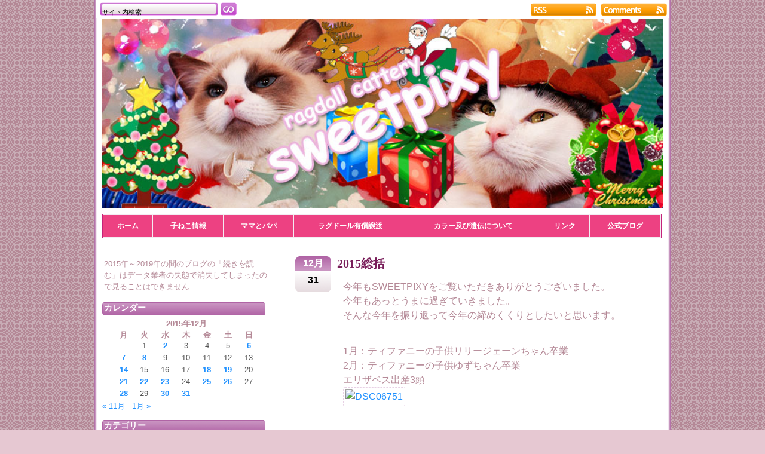

--- FILE ---
content_type: text/html; charset=UTF-8
request_url: http://blog.sweetpixy.jp/2015/12/2015%E7%B7%8F%E6%8B%AC/
body_size: 53914
content:
<!DOCTYPE html PUBLIC "-//W3C//DTD XHTML 1.0 Transitional//EN" "http://www.w3.org/TR/xhtml1/DTD/xhtml1-transitional.dtd">
<html xmlns="http://www.w3.org/1999/xhtml" lang="ja">
<head profile="http://gmpg.org/xfn/11">
<meta http-equiv="Content-Type" content="text/html; charset=UTF-8" />
<title>キャテリーsweetpixyのブログ  &minus; 2015総括</title>
<meta name="description" content="ラグドール専門のキャテリーです。 まるくてかわいくて、ぽやぽやなラグちゃんたちをご紹介します！" />

<!-- It would be a good idea to fill these in! -->
<meta name="keywords" content="" />

<meta name="DC.title" content="キャテリーsweetpixyのブログ  &minus; 2015総括" />
<meta name="generator" content="WordPress 5.5.17" /> <!-- leave this for stats -->
<link rel="stylesheet" href="http://blog.sweetpixy.jp/wp-content/themes/sweetpixy/style.css" type="text/css" media="screen" />
<link rel="alternate" type="application/rss+xml" title="RSS" href="http://blog.sweetpixy.jp/feed/rdf/" />
<link rel="alternate" type="application/rss+xml" title="RSS 2.0" href="http://blog.sweetpixy.jp/feed/" />
<link rel="alternate" type="text/xml" title="RSS .92" href="http://blog.sweetpixy.jp/feed/rss/" />
<link rel="alternate" type="application/atom+xml" title="Atom 0.3" href="http://blog.sweetpixy.jp/feed/atom/" />

<link rel="pingback" href="http://blog.sweetpixy.jp/xmlrpc.php" />
<link rel="shortcut icon" href="http://blog.sweetpixy.jp/favicon.png" />
<link rel="apple-touch-icon" href="http://blog.sweetpixy.jp/apple-touch-icon.png">

	<link rel='archives' title='2022年12月' href='http://blog.sweetpixy.jp/2022/12/' />
	<link rel='archives' title='2022年11月' href='http://blog.sweetpixy.jp/2022/11/' />
	<link rel='archives' title='2022年10月' href='http://blog.sweetpixy.jp/2022/10/' />
	<link rel='archives' title='2022年8月' href='http://blog.sweetpixy.jp/2022/08/' />
	<link rel='archives' title='2022年7月' href='http://blog.sweetpixy.jp/2022/07/' />
	<link rel='archives' title='2022年6月' href='http://blog.sweetpixy.jp/2022/06/' />
	<link rel='archives' title='2022年5月' href='http://blog.sweetpixy.jp/2022/05/' />
	<link rel='archives' title='2022年4月' href='http://blog.sweetpixy.jp/2022/04/' />
	<link rel='archives' title='2022年3月' href='http://blog.sweetpixy.jp/2022/03/' />
	<link rel='archives' title='2022年2月' href='http://blog.sweetpixy.jp/2022/02/' />
	<link rel='archives' title='2022年1月' href='http://blog.sweetpixy.jp/2022/01/' />
	<link rel='archives' title='2021年12月' href='http://blog.sweetpixy.jp/2021/12/' />
	<link rel='archives' title='2021年11月' href='http://blog.sweetpixy.jp/2021/11/' />
	<link rel='archives' title='2021年10月' href='http://blog.sweetpixy.jp/2021/10/' />
	<link rel='archives' title='2021年9月' href='http://blog.sweetpixy.jp/2021/09/' />
	<link rel='archives' title='2021年8月' href='http://blog.sweetpixy.jp/2021/08/' />
	<link rel='archives' title='2021年7月' href='http://blog.sweetpixy.jp/2021/07/' />
	<link rel='archives' title='2021年6月' href='http://blog.sweetpixy.jp/2021/06/' />
	<link rel='archives' title='2021年5月' href='http://blog.sweetpixy.jp/2021/05/' />
	<link rel='archives' title='2021年4月' href='http://blog.sweetpixy.jp/2021/04/' />
	<link rel='archives' title='2021年3月' href='http://blog.sweetpixy.jp/2021/03/' />
	<link rel='archives' title='2021年2月' href='http://blog.sweetpixy.jp/2021/02/' />
	<link rel='archives' title='2021年1月' href='http://blog.sweetpixy.jp/2021/01/' />
	<link rel='archives' title='2020年12月' href='http://blog.sweetpixy.jp/2020/12/' />
	<link rel='archives' title='2020年11月' href='http://blog.sweetpixy.jp/2020/11/' />
	<link rel='archives' title='2020年10月' href='http://blog.sweetpixy.jp/2020/10/' />
	<link rel='archives' title='2020年9月' href='http://blog.sweetpixy.jp/2020/09/' />
	<link rel='archives' title='2020年8月' href='http://blog.sweetpixy.jp/2020/08/' />
	<link rel='archives' title='2020年7月' href='http://blog.sweetpixy.jp/2020/07/' />
	<link rel='archives' title='2020年6月' href='http://blog.sweetpixy.jp/2020/06/' />
	<link rel='archives' title='2020年5月' href='http://blog.sweetpixy.jp/2020/05/' />
	<link rel='archives' title='2020年4月' href='http://blog.sweetpixy.jp/2020/04/' />
	<link rel='archives' title='2020年3月' href='http://blog.sweetpixy.jp/2020/03/' />
	<link rel='archives' title='2020年2月' href='http://blog.sweetpixy.jp/2020/02/' />
	<link rel='archives' title='2020年1月' href='http://blog.sweetpixy.jp/2020/01/' />
	<link rel='archives' title='2019年12月' href='http://blog.sweetpixy.jp/2019/12/' />
	<link rel='archives' title='2019年11月' href='http://blog.sweetpixy.jp/2019/11/' />
	<link rel='archives' title='2019年10月' href='http://blog.sweetpixy.jp/2019/10/' />
	<link rel='archives' title='2019年9月' href='http://blog.sweetpixy.jp/2019/09/' />
	<link rel='archives' title='2019年8月' href='http://blog.sweetpixy.jp/2019/08/' />
	<link rel='archives' title='2019年7月' href='http://blog.sweetpixy.jp/2019/07/' />
	<link rel='archives' title='2019年6月' href='http://blog.sweetpixy.jp/2019/06/' />
	<link rel='archives' title='2019年5月' href='http://blog.sweetpixy.jp/2019/05/' />
	<link rel='archives' title='2019年4月' href='http://blog.sweetpixy.jp/2019/04/' />
	<link rel='archives' title='2019年3月' href='http://blog.sweetpixy.jp/2019/03/' />
	<link rel='archives' title='2019年2月' href='http://blog.sweetpixy.jp/2019/02/' />
	<link rel='archives' title='2019年1月' href='http://blog.sweetpixy.jp/2019/01/' />
	<link rel='archives' title='2018年12月' href='http://blog.sweetpixy.jp/2018/12/' />
	<link rel='archives' title='2018年11月' href='http://blog.sweetpixy.jp/2018/11/' />
	<link rel='archives' title='2018年10月' href='http://blog.sweetpixy.jp/2018/10/' />
	<link rel='archives' title='2018年9月' href='http://blog.sweetpixy.jp/2018/09/' />
	<link rel='archives' title='2018年8月' href='http://blog.sweetpixy.jp/2018/08/' />
	<link rel='archives' title='2018年7月' href='http://blog.sweetpixy.jp/2018/07/' />
	<link rel='archives' title='2018年6月' href='http://blog.sweetpixy.jp/2018/06/' />
	<link rel='archives' title='2018年5月' href='http://blog.sweetpixy.jp/2018/05/' />
	<link rel='archives' title='2018年4月' href='http://blog.sweetpixy.jp/2018/04/' />
	<link rel='archives' title='2018年3月' href='http://blog.sweetpixy.jp/2018/03/' />
	<link rel='archives' title='2018年2月' href='http://blog.sweetpixy.jp/2018/02/' />
	<link rel='archives' title='2018年1月' href='http://blog.sweetpixy.jp/2018/01/' />
	<link rel='archives' title='2017年12月' href='http://blog.sweetpixy.jp/2017/12/' />
	<link rel='archives' title='2017年11月' href='http://blog.sweetpixy.jp/2017/11/' />
	<link rel='archives' title='2017年10月' href='http://blog.sweetpixy.jp/2017/10/' />
	<link rel='archives' title='2017年9月' href='http://blog.sweetpixy.jp/2017/09/' />
	<link rel='archives' title='2017年8月' href='http://blog.sweetpixy.jp/2017/08/' />
	<link rel='archives' title='2017年7月' href='http://blog.sweetpixy.jp/2017/07/' />
	<link rel='archives' title='2017年6月' href='http://blog.sweetpixy.jp/2017/06/' />
	<link rel='archives' title='2017年5月' href='http://blog.sweetpixy.jp/2017/05/' />
	<link rel='archives' title='2017年4月' href='http://blog.sweetpixy.jp/2017/04/' />
	<link rel='archives' title='2017年3月' href='http://blog.sweetpixy.jp/2017/03/' />
	<link rel='archives' title='2017年2月' href='http://blog.sweetpixy.jp/2017/02/' />
	<link rel='archives' title='2017年1月' href='http://blog.sweetpixy.jp/2017/01/' />
	<link rel='archives' title='2016年12月' href='http://blog.sweetpixy.jp/2016/12/' />
	<link rel='archives' title='2016年11月' href='http://blog.sweetpixy.jp/2016/11/' />
	<link rel='archives' title='2016年10月' href='http://blog.sweetpixy.jp/2016/10/' />
	<link rel='archives' title='2016年9月' href='http://blog.sweetpixy.jp/2016/09/' />
	<link rel='archives' title='2016年8月' href='http://blog.sweetpixy.jp/2016/08/' />
	<link rel='archives' title='2016年7月' href='http://blog.sweetpixy.jp/2016/07/' />
	<link rel='archives' title='2016年6月' href='http://blog.sweetpixy.jp/2016/06/' />
	<link rel='archives' title='2016年5月' href='http://blog.sweetpixy.jp/2016/05/' />
	<link rel='archives' title='2016年4月' href='http://blog.sweetpixy.jp/2016/04/' />
	<link rel='archives' title='2016年3月' href='http://blog.sweetpixy.jp/2016/03/' />
	<link rel='archives' title='2016年2月' href='http://blog.sweetpixy.jp/2016/02/' />
	<link rel='archives' title='2016年1月' href='http://blog.sweetpixy.jp/2016/01/' />
	<link rel='archives' title='2015年12月' href='http://blog.sweetpixy.jp/2015/12/' />
	<link rel='archives' title='2015年11月' href='http://blog.sweetpixy.jp/2015/11/' />
	<link rel='archives' title='2015年10月' href='http://blog.sweetpixy.jp/2015/10/' />
	<link rel='archives' title='2015年9月' href='http://blog.sweetpixy.jp/2015/09/' />
	<link rel='archives' title='2015年8月' href='http://blog.sweetpixy.jp/2015/08/' />
	<link rel='archives' title='2015年7月' href='http://blog.sweetpixy.jp/2015/07/' />
	<link rel='archives' title='2015年6月' href='http://blog.sweetpixy.jp/2015/06/' />
	<link rel='archives' title='2015年5月' href='http://blog.sweetpixy.jp/2015/05/' />
	<link rel='archives' title='2015年4月' href='http://blog.sweetpixy.jp/2015/04/' />
	<link rel='archives' title='2015年3月' href='http://blog.sweetpixy.jp/2015/03/' />
	<link rel='archives' title='2015年2月' href='http://blog.sweetpixy.jp/2015/02/' />
	<link rel='archives' title='2015年1月' href='http://blog.sweetpixy.jp/2015/01/' />
	<link rel='archives' title='2014年12月' href='http://blog.sweetpixy.jp/2014/12/' />
	<link rel='archives' title='2014年11月' href='http://blog.sweetpixy.jp/2014/11/' />
	<link rel='archives' title='2014年10月' href='http://blog.sweetpixy.jp/2014/10/' />
	<link rel='archives' title='2014年9月' href='http://blog.sweetpixy.jp/2014/09/' />
	<link rel='archives' title='2014年8月' href='http://blog.sweetpixy.jp/2014/08/' />
	<link rel='archives' title='2014年7月' href='http://blog.sweetpixy.jp/2014/07/' />
	<link rel='archives' title='2014年6月' href='http://blog.sweetpixy.jp/2014/06/' />
	<link rel='archives' title='2014年5月' href='http://blog.sweetpixy.jp/2014/05/' />
	<link rel='archives' title='2014年4月' href='http://blog.sweetpixy.jp/2014/04/' />
	<link rel='archives' title='2014年3月' href='http://blog.sweetpixy.jp/2014/03/' />
	<link rel='archives' title='2014年2月' href='http://blog.sweetpixy.jp/2014/02/' />
	<link rel='archives' title='2014年1月' href='http://blog.sweetpixy.jp/2014/01/' />
	<link rel='archives' title='2013年12月' href='http://blog.sweetpixy.jp/2013/12/' />
	<link rel='archives' title='2013年11月' href='http://blog.sweetpixy.jp/2013/11/' />
	<link rel='archives' title='2013年10月' href='http://blog.sweetpixy.jp/2013/10/' />
	<link rel='archives' title='2013年9月' href='http://blog.sweetpixy.jp/2013/09/' />
	<link rel='archives' title='2013年8月' href='http://blog.sweetpixy.jp/2013/08/' />
	<link rel='archives' title='2013年7月' href='http://blog.sweetpixy.jp/2013/07/' />
	<link rel='archives' title='2013年6月' href='http://blog.sweetpixy.jp/2013/06/' />
	<link rel='archives' title='2013年5月' href='http://blog.sweetpixy.jp/2013/05/' />
	<link rel='archives' title='2013年4月' href='http://blog.sweetpixy.jp/2013/04/' />
	<link rel='archives' title='2013年3月' href='http://blog.sweetpixy.jp/2013/03/' />
	<link rel='archives' title='2013年2月' href='http://blog.sweetpixy.jp/2013/02/' />
	<link rel='archives' title='2013年1月' href='http://blog.sweetpixy.jp/2013/01/' />
	<link rel='archives' title='2012年12月' href='http://blog.sweetpixy.jp/2012/12/' />
	<link rel='archives' title='2012年11月' href='http://blog.sweetpixy.jp/2012/11/' />
	<link rel='archives' title='2012年10月' href='http://blog.sweetpixy.jp/2012/10/' />
	<link rel='archives' title='2012年9月' href='http://blog.sweetpixy.jp/2012/09/' />
	<link rel='archives' title='2012年8月' href='http://blog.sweetpixy.jp/2012/08/' />
	<link rel='archives' title='2012年7月' href='http://blog.sweetpixy.jp/2012/07/' />
	<link rel='archives' title='2012年6月' href='http://blog.sweetpixy.jp/2012/06/' />
	<link rel='archives' title='2012年5月' href='http://blog.sweetpixy.jp/2012/05/' />
	<link rel='archives' title='2012年4月' href='http://blog.sweetpixy.jp/2012/04/' />
	<link rel='archives' title='2012年3月' href='http://blog.sweetpixy.jp/2012/03/' />
	<link rel='archives' title='2012年2月' href='http://blog.sweetpixy.jp/2012/02/' />
	<link rel='archives' title='2012年1月' href='http://blog.sweetpixy.jp/2012/01/' />
	<link rel='archives' title='2011年12月' href='http://blog.sweetpixy.jp/2011/12/' />
	<link rel='archives' title='2011年11月' href='http://blog.sweetpixy.jp/2011/11/' />
	<link rel='archives' title='2011年10月' href='http://blog.sweetpixy.jp/2011/10/' />
	<link rel='archives' title='2011年9月' href='http://blog.sweetpixy.jp/2011/09/' />
	<link rel='archives' title='2011年8月' href='http://blog.sweetpixy.jp/2011/08/' />
	<link rel='archives' title='2011年7月' href='http://blog.sweetpixy.jp/2011/07/' />
	<link rel='archives' title='2011年4月' href='http://blog.sweetpixy.jp/2011/04/' />
	<link rel='archives' title='2011年2月' href='http://blog.sweetpixy.jp/2011/02/' />
	<link rel='archives' title='2010年11月' href='http://blog.sweetpixy.jp/2010/11/' />
	<link rel='archives' title='2010年10月' href='http://blog.sweetpixy.jp/2010/10/' />
	<link rel='archives' title='2010年9月' href='http://blog.sweetpixy.jp/2010/09/' />
	<link rel='archives' title='2010年8月' href='http://blog.sweetpixy.jp/2010/08/' />
<link rel='dns-prefetch' href='//s.w.org' />
<link rel="alternate" type="application/rss+xml" title="キャテリーsweetpixyのブログ &raquo; 2015総括 のコメントのフィード" href="http://blog.sweetpixy.jp/2015/12/2015%e7%b7%8f%e6%8b%ac/feed/" />
		<script type="text/javascript">
			window._wpemojiSettings = {"baseUrl":"https:\/\/s.w.org\/images\/core\/emoji\/13.0.0\/72x72\/","ext":".png","svgUrl":"https:\/\/s.w.org\/images\/core\/emoji\/13.0.0\/svg\/","svgExt":".svg","source":{"concatemoji":"http:\/\/blog.sweetpixy.jp\/wp-includes\/js\/wp-emoji-release.min.js?ver=5.5.17"}};
			!function(e,a,t){var n,r,o,i=a.createElement("canvas"),p=i.getContext&&i.getContext("2d");function s(e,t){var a=String.fromCharCode;p.clearRect(0,0,i.width,i.height),p.fillText(a.apply(this,e),0,0);e=i.toDataURL();return p.clearRect(0,0,i.width,i.height),p.fillText(a.apply(this,t),0,0),e===i.toDataURL()}function c(e){var t=a.createElement("script");t.src=e,t.defer=t.type="text/javascript",a.getElementsByTagName("head")[0].appendChild(t)}for(o=Array("flag","emoji"),t.supports={everything:!0,everythingExceptFlag:!0},r=0;r<o.length;r++)t.supports[o[r]]=function(e){if(!p||!p.fillText)return!1;switch(p.textBaseline="top",p.font="600 32px Arial",e){case"flag":return s([127987,65039,8205,9895,65039],[127987,65039,8203,9895,65039])?!1:!s([55356,56826,55356,56819],[55356,56826,8203,55356,56819])&&!s([55356,57332,56128,56423,56128,56418,56128,56421,56128,56430,56128,56423,56128,56447],[55356,57332,8203,56128,56423,8203,56128,56418,8203,56128,56421,8203,56128,56430,8203,56128,56423,8203,56128,56447]);case"emoji":return!s([55357,56424,8205,55356,57212],[55357,56424,8203,55356,57212])}return!1}(o[r]),t.supports.everything=t.supports.everything&&t.supports[o[r]],"flag"!==o[r]&&(t.supports.everythingExceptFlag=t.supports.everythingExceptFlag&&t.supports[o[r]]);t.supports.everythingExceptFlag=t.supports.everythingExceptFlag&&!t.supports.flag,t.DOMReady=!1,t.readyCallback=function(){t.DOMReady=!0},t.supports.everything||(n=function(){t.readyCallback()},a.addEventListener?(a.addEventListener("DOMContentLoaded",n,!1),e.addEventListener("load",n,!1)):(e.attachEvent("onload",n),a.attachEvent("onreadystatechange",function(){"complete"===a.readyState&&t.readyCallback()})),(n=t.source||{}).concatemoji?c(n.concatemoji):n.wpemoji&&n.twemoji&&(c(n.twemoji),c(n.wpemoji)))}(window,document,window._wpemojiSettings);
		</script>
		<style type="text/css">
img.wp-smiley,
img.emoji {
	display: inline !important;
	border: none !important;
	box-shadow: none !important;
	height: 1em !important;
	width: 1em !important;
	margin: 0 .07em !important;
	vertical-align: -0.1em !important;
	background: none !important;
	padding: 0 !important;
}
</style>
	<link rel='stylesheet' id='wp-block-library-css'  href='http://blog.sweetpixy.jp/wp-includes/css/dist/block-library/style.min.css?ver=5.5.17' type='text/css' media='all' />
<link rel="https://api.w.org/" href="http://blog.sweetpixy.jp/wp-json/" /><link rel="alternate" type="application/json" href="http://blog.sweetpixy.jp/wp-json/wp/v2/posts/828" /><link rel="EditURI" type="application/rsd+xml" title="RSD" href="http://blog.sweetpixy.jp/xmlrpc.php?rsd" />
<link rel="wlwmanifest" type="application/wlwmanifest+xml" href="http://blog.sweetpixy.jp/wp-includes/wlwmanifest.xml" /> 
<link rel='prev' title='卒業生のもんどくんからお便りいただきました！' href='http://blog.sweetpixy.jp/2015/12/%e5%8d%92%e6%a5%ad%e7%94%9f%e3%81%ae%e3%82%82%e3%82%93%e3%81%a9%e3%81%8f%e3%82%93%e3%81%8b%e3%82%89%e3%81%8a%e4%be%bf%e3%82%8a%e3%81%84%e3%81%9f%e3%81%a0%e3%81%8d%e3%81%be%e3%81%97%e3%81%9f%ef%bc%81/' />
<link rel='next' title='あけましておめでとうございます。' href='http://blog.sweetpixy.jp/2016/01/%e3%81%82%e3%81%91%e3%81%be%e3%81%97%e3%81%a6%e3%81%8a%e3%82%81%e3%81%a7%e3%81%a8%e3%81%86%e3%81%94%e3%81%96%e3%81%84%e3%81%be%e3%81%99%e3%80%82/' />
<meta name="generator" content="WordPress 5.5.17" />
<link rel="canonical" href="http://blog.sweetpixy.jp/2015/12/2015%e7%b7%8f%e6%8b%ac/" />
<link rel='shortlink' href='http://blog.sweetpixy.jp/?p=828' />
<link rel="alternate" type="application/json+oembed" href="http://blog.sweetpixy.jp/wp-json/oembed/1.0/embed?url=http%3A%2F%2Fblog.sweetpixy.jp%2F2015%2F12%2F2015%25e7%25b7%258f%25e6%258b%25ac%2F" />
<link rel="alternate" type="text/xml+oembed" href="http://blog.sweetpixy.jp/wp-json/oembed/1.0/embed?url=http%3A%2F%2Fblog.sweetpixy.jp%2F2015%2F12%2F2015%25e7%25b7%258f%25e6%258b%25ac%2F&#038;format=xml" />
<style type="text/css">.recentcomments a{display:inline !important;padding:0 !important;margin:0 !important;}</style>		<style type="text/css" id="wp-custom-css">
					#nav, #nav * {
		margin:0; padding:0;
		font:bold 12px verdana,sans-serif;
		text-align:center
	}
	#nav {
		padding:5px;
		background-color:none;
	}
	#nav table {
		margin:5px 0 0 9px;
		background-color:#f3ecf2;
		border-spacing:1px;
		border:1px solid #c4227a;
		width:98%;
	}
	#nav tr.center {
		text-align:center;
	}
	#nav td {
		
	}
	#nav a {
		padding:10px;
		display:block;
		background-color:#ed4182;
		color:#fff;
		text-decoration:none;
	}
	#nav a:hover {
		padding:10px;
		background-color:#f8b8d0;
		color:#fff;
		text-decoration:none;
	}		</style>
		
<!--[if lt IE 7.]>
    <style>#rssbar form{padding:4px 0 0 0x;margin:0;}</style>
<![endif]-->

<script src="//ajax.googleapis.com/ajax/libs/jquery/1.9.1/jquery.min.js"></script>
<script type="text/javascript" src="http://blog.sweetpixy.jp/wp-content/themes/sweetpixy/js/init.js"></script>

<script type="text/javascript">
  var _gaq = _gaq || [];
  _gaq.push(['_setAccount', 'UA-35050703-1']);
  _gaq.push(['_setDomainName', 'sweetpixy.jp']);
  _gaq.push(['_trackPageview']);
  (function() {
    var ga = document.createElement('script'); ga.type = 'text/javascript'; ga.async = true;
    ga.src = ('https:' == document.location.protocol ? 'https://ssl' : 'http://www') + '.google-analytics.com/ga.js';
    var s = document.getElementsByTagName('script')[0]; s.parentNode.insertBefore(ga, s);
  })();
</script>

</head>

<body>
<div id="wrap">
	<div id="rssbar">
        <div style="float:left;"><form id="searchform" method="get" action="/index.php">
		<input type="text" value="サイト内検索" name="s" id="s" onfocus="if (this.value == 'サイト内検索') {this.value = '';}" onblur="if (this.value == '') {this.value = 'サイト内検索';}" />
		<input id="sbutt" value="GO" type="image" src="http://blog.sweetpixy.jp/wp-content/themes/sweetpixy/images/go.png" /></form></div>
        <span style="float:right;"><a href="http://blog.sweetpixy.jp/feed/rss/"><img src="http://blog.sweetpixy.jp/wp-content/themes/sweetpixy/images/rss.png" alt="Subscribe to キャテリーsweetpixyのブログ" /></a>
        <a href="http://blog.sweetpixy.jp/comments/feed/"><img src="http://blog.sweetpixy.jp/wp-content/themes/sweetpixy/images/comments-rss.png" alt="Subscribe to キャテリーsweetpixyのブログ's comments" /></a></span>
	</div>


	<div><img src="http://sweetpixy.jp/wp/wp-content/uploads/2020/08/hdr12.jpg" width="97%" ></div>
	

	<!--		<div id="header">
			<div><img src="http://blog.sweetpixy.jp/wp-content/themes/sweetpixy/images/spc.gif" width="770" height="260" style="background:url(http://sweetpixy.jp/img/head/hdr12.jpg)" /></div>
			
			<div id="header-description">ラグドール専門のキャテリーです。 まるくてかわいくて、ぽやぽやなラグちゃんたちをご紹介します！</div>
		</div>
	-->

<!--
<div id="header">
<h1><a href="http://blog.sweetpixy.jp/">キャテリーsweetpixyのブログ</a></h1>
<h3>ラグドール専門のキャテリーです。 まるくてかわいくて、ぽやぽやなラグちゃんたちをご紹介します！</h3>
</div>
-->

<div id="nav">
	<table>
		<tr class="center">
			<td><a href="http://sweetpixy.jp/" title="ホーム"><span>ホーム</span></a></td>
			<td><a href="http://blog.sweetpixy.jp/kitten_news/kitten_news/" title="子ねこ情報"><span>子ねこ情報</span></a></td>
			<td><a href="http://sweetpixy.jp/mamapapa/" title="ママとパパ"><span>ママとパパ</span></a></td>
			<td><a href="http://sweetpixy.jp/caution/" title="ラグドール有償譲渡について"><span>ラグドール有償譲渡</span></a></td>
            <td><a href="http://sweetpixy.jp/color/" title="カラー及び遺伝について"><span>カラー及び遺伝について</span></a></td>
            <td><a href="http://sweetpixy.jp/link/" title="リンク"><span>リンク</span></a></td>
            <td><a href="http://blog.sweetpixy.jp/" title="ブログ"><span>公式ブログ</span></a></td>
		</tr>
	</table>
</div><!--end of navi-->

	<div id="content">
	<div id="content-inner">

<div id="content">

  <div id="main">
   





 


    
	 <div id="post-828"  class="item entry">
       <div class="itemhead">
         <div class="post-date">
           <div class="month">12月</div>
           <div class="day">31</div>
         </div>
         <h1><a href="http://blog.sweetpixy.jp/2015/12/2015%e7%b7%8f%e6%8b%ac/" rel="bookmark">2015総括</a></h1>
                </div><!-- .itemhead-## -->
       <div class="storycontent">
                <p>今年もSWEETPIXYをご覧いただきありがとうございました。<br />
今年もあっとうまに過ぎていきました。<br />
そんな今年を振り返って今年の締めくくりとしたいと思います。</p>
<p>1月：ティファニーの子供リリージェーンちゃん卒業<br />
2月：ティファニーの子供ゆずちゃん卒業<br />
エリザベス出産3頭<br />
<a href="https://web.archive.org/web/20160113110612/http://blog.sweetpixy.jp/wp-content/uploads/2015/03/DSC06751.jpg"><img loading="lazy" class="alignnone size-medium wp-image-2842" src="https://web.archive.org/web/20160113110612im_/http://blog.sweetpixy.jp/wp-content/uploads/2015/03/DSC06751-300x200.jpg" alt="DSC06751" width="300" height="200" /></a><br />
<span id="more-3616"></span></p>
<p>クリストファー5歳<br />
4月：エリザベスの子供すずちゃん卒業<br />
ティファニー、エリザベス4歳<br />
5月：エリザベスの子供ケントくん＆たかゆきくん卒業<br />
ティファニー帝王切開<br />
ピクシー7歳<br />
6月：ラグドールセミナー参加<br />
キャテリーＬＩＴＴＬＥ　ＡＬＩＣＥさんへ初訪問<br />
8月：ブリーダーマッチングサイト「ポポキオハナ」リリース<br />
<a href="https://web.archive.org/web/20160113110612/http://blog.tamaneko.jp/wp-content/uploads/2015/08/0d40a5e4a645fc6b96e767d64ac0878e.jpg"><img loading="lazy" class="alignnone size-medium wp-image-9653" src="https://web.archive.org/web/20160113110612im_/http://blog.tamaneko.jp/wp-content/uploads/2015/08/0d40a5e4a645fc6b96e767d64ac0878e-300x169.jpg" alt="無題" width="300" height="169" /></a><br />
10月：エリザベス出産4頭<br />
<a href="https://web.archive.org/web/20160113110612/http://blog.sweetpixy.jp/wp-content/uploads/2015/10/P1018506.jpg"><img loading="lazy" class="alignnone size-medium wp-image-3375" src="https://web.archive.org/web/20160113110612im_/http://blog.sweetpixy.jp/wp-content/uploads/2015/10/P1018506-300x225.jpg" alt="OLYMPUS DIGITAL CAMERA" width="300" height="225" /></a><br />
11月：繁殖予定のこなつちゃん1歳半北海道より譲渡<br />
12月：エリザベスの子供ライチくん、レニちゃん、<br />
柚月ちゃん、レイちゃん卒業</p>
<p>&nbsp;</p>
<p>今年はブリーダーサイトの立ち上げが大きな目標でした。<br />
なんとかスタートしたところですが<br />
まだまだこれから長い時間をかけていくことと思っています。</p>
<p>10月の出産から12月の販売まであっというまだったのも<br />
今までにない流れでした。<br />
海外や国内に住む外国の方からの問い合わせも多くなってきて<br />
いろいろと勉強させられる1年でした。<br />
来年もこの傾向は続くと思います。</p>
<p>1年間オーナー様の皆様には大変にお世話になりました。<br />
Sweetpixyとご縁のあった方もなかった方も<br />
ラグドールの愛らしさにはまってしまった方々といっしょに<br />
ラグライフを楽しんでいければと思っています。</p>
<p>これからもラグドールのかわいらしさを<br />
ひとりでも多くの方に広めていければと思っています。</p>
<p>&nbsp;</p>
<p>みなさまよいお年をお迎えくださいませ。<br />
来年もどうぞよろしくお願い致します。<br />
ラグドールのLINEスタンプは<a href="https://web.archive.org/web/20160113110612/https://store.line.me/stickershop/product/1085117/ja">こちら</a>から！<br />
<a href="https://web.archive.org/web/20160113110612/http://blog.tamaneko.jp/wp-content/uploads/2015/04/0d40a5e4a645fc6b96e767d64ac0878e1.jpg"><img loading="lazy" class="alignnone size-medium wp-image-8706" src="https://web.archive.org/web/20160113110612im_/http://blog.tamaneko.jp/wp-content/uploads/2015/04/0d40a5e4a645fc6b96e767d64ac0878e1-300x169.jpg" alt="無題" width="300" height="169" /></a></p>
<p>&nbsp;</p>
<p>&nbsp;</p>
<p>ありがとうございます♪<br />
本日もポチをよろしくお願いします♪<br />
<a href="https://web.archive.org/web/20160113110612/http://cat.blogmura.com/ragdoll/"><img loading="lazy" src="https://web.archive.org/web/20160113110612im_/http://cat.blogmura.com/ragdoll/img/originalimg/0000541443.jpg" alt="にほんブログ村 猫ブログ ラグドールへ" width="173" height="242" border="0" /></a><br />
<a href="https://web.archive.org/web/20160113110612/http://cat.blogmura.com/ragdoll/">にほんブログ村</a></p>
       </div><!-- .storycontent-## -->

                <div class="metadata">
           <strong>投稿日時:</strong> 2015年12月31日（木）11:22<br />
           <strong>カテゴリー:</strong> <a href="http://blog.sweetpixy.jp/kitten_news/%e3%83%a9%e3%82%b0%e3%83%89%e3%83%bc%e3%83%ab%e6%97%a5%e8%a8%98/" rel="category tag">ラグドール日記</a><br />

                  <div class="commentxt">
            <span class="bubble">
              <strong><a href="http://blog.sweetpixy.jp/2015/12/2015%e7%b7%8f%e6%8b%ac/#respond">0 コメント</a></strong>
            </span>
            |
            <a href="http://blog.sweetpixy.jp/2015/12/2015%e7%b7%8f%e6%8b%ac/#respond">コメントを残す</a>
          </div>
        
         
          <p class="category">This entry was posted on
                       You can <a href="#respond">leave a response</a>, or <a href="http://blog.sweetpixy.jp/2015/12/2015%e7%b7%8f%e6%8b%ac/trackback/" rel="trackback">trackback</a> from your own site.
                     </p>
        
        <!--
          <rdf:RDF xmlns:rdf="http://www.w3.org/1999/02/22-rdf-syntax-ns#"
			xmlns:dc="http://purl.org/dc/elements/1.1/"
			xmlns:trackback="http://madskills.com/public/xml/rss/module/trackback/">
		<rdf:Description rdf:about="http://blog.sweetpixy.jp/2015/12/2015%e7%b7%8f%e6%8b%ac/"
    dc:identifier="http://blog.sweetpixy.jp/2015/12/2015%e7%b7%8f%e6%8b%ac/"
    dc:title="2015総括"
    trackback:ping="http://blog.sweetpixy.jp/2015/12/2015%e7%b7%8f%e6%8b%ac/trackback/" />
</rdf:RDF>        -->
         </div><!-- .metadata-## -->
         <div style="text-align: center;">
           <img src="http://blog.sweetpixy.jp/wp-content/themes/sweetpixy/images/postsep.jpg" />
         </div>
       
	 </div><!-- #post-## -->
	 
<!-- You can start editing here. -->




		<strong id="respond">コメントを残す</strong>

			<form action="http://blog.sweetpixy.jp/wp-comments-post.php" method="post" id="commentform">
					<p><input type="text" name="author" id="author" value="" size="22" tabindex="1" />
						<label for="author"><small>お名前&nbsp;</small></label></p>
					<p><input type="text" name="email" id="email" value="" size="22" tabindex="2" />
						<label for="email"><small>E-Mail (公開されません) </small></label></p>
					<p><input type="text" name="url" id="url" value="" size="22" tabindex="3" />
						<label for="url"><small>URL (省略可)</small></label></p>
				
<!--<p><small><strong>XHTML:</strong> You can use these tags:&nbsp;&lt;a href=&quot;&quot; title=&quot;&quot;&gt; &lt;abbr title=&quot;&quot;&gt; &lt;acronym title=&quot;&quot;&gt; &lt;b&gt; &lt;blockquote cite=&quot;&quot;&gt; &lt;cite&gt; &lt;code&gt; &lt;del datetime=&quot;&quot;&gt; &lt;em&gt; &lt;i&gt; &lt;q cite=&quot;&quot;&gt; &lt;s&gt; &lt;strike&gt; &lt;strong&gt; </small></p>-->

				<p><textarea name="comment" id="comment" cols="50" rows="8" tabindex="4"></textarea></p>
				<p><input name="submit" type="submit" id="submit" tabindex="5" value="送信" />
				<input type="hidden" name="comment_post_ID" value="828" /></p>
				<p style="display: none;"><input type="hidden" id="akismet_comment_nonce" name="akismet_comment_nonce" value="6a4312d896" /></p><p style="display: none !important;"><label>&#916;<textarea name="ak_hp_textarea" cols="45" rows="8" maxlength="100"></textarea></label><input type="hidden" id="ak_js" name="ak_js" value="56"/><script>document.getElementById( "ak_js" ).setAttribute( "value", ( new Date() ).getTime() );</script></p><p class="tsa_param_field_tsa_" style="display:none;">email confirm<span class="required">*</span><input type="text" name="tsa_email_param_field___" id="tsa_email_param_field___" size="30" value="" />
	</p><p class="tsa_param_field_tsa_2" style="display:none;">post date<span class="required">*</span><input type="text" name="tsa_param_field_tsa_3" id="tsa_param_field_tsa_3" size="30" value="2026-01-29 23:36:49" />
	</p><p id="throwsSpamAway">日本語が含まれない投稿は無視されますのでご注意ください。（スパム対策）</p>			</form>




	






  </div><!-- #main-## -->

  <div id="sidebar">
    	 <div id="menu">
		 <p>2015年～2019年の間のブログの「続きを読む」はデータ業者の失態で消失してしまったので見ることはできません </p>
	<div class="widget"><h4>カレンダー</h4><div id="calendar_wrap" class="calendar_wrap"><table id="wp-calendar" class="wp-calendar-table">
	<caption>2015年12月</caption>
	<thead>
	<tr>
		<th scope="col" title="月曜日">月</th>
		<th scope="col" title="火曜日">火</th>
		<th scope="col" title="水曜日">水</th>
		<th scope="col" title="木曜日">木</th>
		<th scope="col" title="金曜日">金</th>
		<th scope="col" title="土曜日">土</th>
		<th scope="col" title="日曜日">日</th>
	</tr>
	</thead>
	<tbody>
	<tr>
		<td colspan="1" class="pad">&nbsp;</td><td>1</td><td><a href="http://blog.sweetpixy.jp/2015/12/02/" aria-label="2015年12月2日 に投稿を公開">2</a></td><td>3</td><td>4</td><td>5</td><td><a href="http://blog.sweetpixy.jp/2015/12/06/" aria-label="2015年12月6日 に投稿を公開">6</a></td>
	</tr>
	<tr>
		<td><a href="http://blog.sweetpixy.jp/2015/12/07/" aria-label="2015年12月7日 に投稿を公開">7</a></td><td><a href="http://blog.sweetpixy.jp/2015/12/08/" aria-label="2015年12月8日 に投稿を公開">8</a></td><td>9</td><td>10</td><td>11</td><td>12</td><td>13</td>
	</tr>
	<tr>
		<td><a href="http://blog.sweetpixy.jp/2015/12/14/" aria-label="2015年12月14日 に投稿を公開">14</a></td><td>15</td><td>16</td><td>17</td><td><a href="http://blog.sweetpixy.jp/2015/12/18/" aria-label="2015年12月18日 に投稿を公開">18</a></td><td><a href="http://blog.sweetpixy.jp/2015/12/19/" aria-label="2015年12月19日 に投稿を公開">19</a></td><td>20</td>
	</tr>
	<tr>
		<td><a href="http://blog.sweetpixy.jp/2015/12/21/" aria-label="2015年12月21日 に投稿を公開">21</a></td><td><a href="http://blog.sweetpixy.jp/2015/12/22/" aria-label="2015年12月22日 に投稿を公開">22</a></td><td><a href="http://blog.sweetpixy.jp/2015/12/23/" aria-label="2015年12月23日 に投稿を公開">23</a></td><td>24</td><td><a href="http://blog.sweetpixy.jp/2015/12/25/" aria-label="2015年12月25日 に投稿を公開">25</a></td><td><a href="http://blog.sweetpixy.jp/2015/12/26/" aria-label="2015年12月26日 に投稿を公開">26</a></td><td>27</td>
	</tr>
	<tr>
		<td><a href="http://blog.sweetpixy.jp/2015/12/28/" aria-label="2015年12月28日 に投稿を公開">28</a></td><td>29</td><td><a href="http://blog.sweetpixy.jp/2015/12/30/" aria-label="2015年12月30日 に投稿を公開">30</a></td><td><a href="http://blog.sweetpixy.jp/2015/12/31/" aria-label="2015年12月31日 に投稿を公開">31</a></td>
		<td class="pad" colspan="3">&nbsp;</td>
	</tr>
	</tbody>
	</table><nav aria-label="前と次の月" class="wp-calendar-nav">
		<span class="wp-calendar-nav-prev"><a href="http://blog.sweetpixy.jp/2015/11/">&laquo; 11月</a></span>
		<span class="pad">&nbsp;</span>
		<span class="wp-calendar-nav-next"><a href="http://blog.sweetpixy.jp/2016/01/">1月 &raquo;</a></span>
	</nav></div></div><div class="widget"><h4>カテゴリー</h4>
			<ul>
					<li class="cat-item cat-item-8"><a href="http://blog.sweetpixy.jp/kitten_news/kitten_news/">子ねこ情報 &#8211; お知らせ</a>
</li>
	<li class="cat-item cat-item-6"><a href="http://blog.sweetpixy.jp/kitten_news/fledged/">卒業生のラグちゃんたち</a>
</li>
	<li class="cat-item cat-item-5"><a href="http://blog.sweetpixy.jp/kitten_news/cat_show/">キャットショー</a>
</li>
	<li class="cat-item cat-item-10"><a href="http://blog.sweetpixy.jp/kitten_news/owner_house/">オーナー様お宅訪問</a>
</li>
	<li class="cat-item cat-item-1"><a href="http://blog.sweetpixy.jp/kitten_news/dairy/">日記</a>
</li>
	<li class="cat-item cat-item-11"><a href="http://blog.sweetpixy.jp/kitten_news/personal/">私 事</a>
</li>
	<li class="cat-item cat-item-24"><a href="http://blog.sweetpixy.jp/kitten_news/%e3%83%9d%e3%83%9d%e3%82%ad%e3%82%aa%e3%83%8f%e3%83%8a/">ポポキオハナ</a>
</li>
	<li class="cat-item cat-item-12"><a href="http://blog.sweetpixy.jp/kitten_news/others/">その他</a>
</li>
	<li class="cat-item cat-item-9"><a href="http://blog.sweetpixy.jp/kitten_news/%e3%83%a9%e3%82%b0%e3%83%89%e3%83%bc%e3%83%ab%e6%97%a5%e8%a8%98/">ラグドール日記</a>
</li>
	<li class="cat-item cat-item-25"><a href="http://blog.sweetpixy.jp/kitten_news/%e9%81%8e%e5%8e%bb%e3%81%ae%e5%ad%90%e3%81%ad%e3%81%93%e6%83%85%e5%a0%b1-2020/">過去の子ねこ情報-2020</a>
</li>
	<li class="cat-item cat-item-23"><a href="http://blog.sweetpixy.jp/kitten_news/kitten_2019/">過去の子ねこ情報ー2019</a>
</li>
	<li class="cat-item cat-item-22"><a href="http://blog.sweetpixy.jp/kitten_news/kitten_2018/">過去の子ねこ情報ー2018</a>
</li>
	<li class="cat-item cat-item-21"><a href="http://blog.sweetpixy.jp/kitten_news/kitten_2017/">過去の子ねこ情報ー2017</a>
</li>
	<li class="cat-item cat-item-20"><a href="http://blog.sweetpixy.jp/kitten_news/kitten_2016/">過去の子ねこ情報ー2016</a>
</li>
	<li class="cat-item cat-item-19"><a href="http://blog.sweetpixy.jp/kitten_news/kitten_2015/">過去の子ねこ情報ー2015</a>
</li>
	<li class="cat-item cat-item-18"><a href="http://blog.sweetpixy.jp/kitten_news/kitten_2014/">過去の子ねこ情報ー2014</a>
</li>
	<li class="cat-item cat-item-14"><a href="http://blog.sweetpixy.jp/kitten_news/kitten_2013/">過去の子ねこ情報ー2013</a>
</li>
	<li class="cat-item cat-item-15"><a href="http://blog.sweetpixy.jp/kitten_news/kitten_2012/">過去の子ねこ情報ー2012</a>
</li>
	<li class="cat-item cat-item-16"><a href="http://blog.sweetpixy.jp/kitten_news/kitten_2011/">過去の子ねこ情報ー2011</a>
</li>
	<li class="cat-item cat-item-17"><a href="http://blog.sweetpixy.jp/kitten_news/kitten_2010/">過去の子ねこ情報ー2010</a>
</li>
			</ul>

			</div><div class="widget"><h4>アーカイブ</h4>		<label class="screen-reader-text" for="archives-dropdown-3">アーカイブ</label>
		<select id="archives-dropdown-3" name="archive-dropdown">
			
			<option value="">月を選択</option>
				<option value='http://blog.sweetpixy.jp/2022/12/'> 2022年12月 </option>
	<option value='http://blog.sweetpixy.jp/2022/11/'> 2022年11月 </option>
	<option value='http://blog.sweetpixy.jp/2022/10/'> 2022年10月 </option>
	<option value='http://blog.sweetpixy.jp/2022/08/'> 2022年8月 </option>
	<option value='http://blog.sweetpixy.jp/2022/07/'> 2022年7月 </option>
	<option value='http://blog.sweetpixy.jp/2022/06/'> 2022年6月 </option>
	<option value='http://blog.sweetpixy.jp/2022/05/'> 2022年5月 </option>
	<option value='http://blog.sweetpixy.jp/2022/04/'> 2022年4月 </option>
	<option value='http://blog.sweetpixy.jp/2022/03/'> 2022年3月 </option>
	<option value='http://blog.sweetpixy.jp/2022/02/'> 2022年2月 </option>
	<option value='http://blog.sweetpixy.jp/2022/01/'> 2022年1月 </option>
	<option value='http://blog.sweetpixy.jp/2021/12/'> 2021年12月 </option>
	<option value='http://blog.sweetpixy.jp/2021/11/'> 2021年11月 </option>
	<option value='http://blog.sweetpixy.jp/2021/10/'> 2021年10月 </option>
	<option value='http://blog.sweetpixy.jp/2021/09/'> 2021年9月 </option>
	<option value='http://blog.sweetpixy.jp/2021/08/'> 2021年8月 </option>
	<option value='http://blog.sweetpixy.jp/2021/07/'> 2021年7月 </option>
	<option value='http://blog.sweetpixy.jp/2021/06/'> 2021年6月 </option>
	<option value='http://blog.sweetpixy.jp/2021/05/'> 2021年5月 </option>
	<option value='http://blog.sweetpixy.jp/2021/04/'> 2021年4月 </option>
	<option value='http://blog.sweetpixy.jp/2021/03/'> 2021年3月 </option>
	<option value='http://blog.sweetpixy.jp/2021/02/'> 2021年2月 </option>
	<option value='http://blog.sweetpixy.jp/2021/01/'> 2021年1月 </option>
	<option value='http://blog.sweetpixy.jp/2020/12/'> 2020年12月 </option>
	<option value='http://blog.sweetpixy.jp/2020/11/'> 2020年11月 </option>
	<option value='http://blog.sweetpixy.jp/2020/10/'> 2020年10月 </option>
	<option value='http://blog.sweetpixy.jp/2020/09/'> 2020年9月 </option>
	<option value='http://blog.sweetpixy.jp/2020/08/'> 2020年8月 </option>
	<option value='http://blog.sweetpixy.jp/2020/07/'> 2020年7月 </option>
	<option value='http://blog.sweetpixy.jp/2020/06/'> 2020年6月 </option>
	<option value='http://blog.sweetpixy.jp/2020/05/'> 2020年5月 </option>
	<option value='http://blog.sweetpixy.jp/2020/04/'> 2020年4月 </option>
	<option value='http://blog.sweetpixy.jp/2020/03/'> 2020年3月 </option>
	<option value='http://blog.sweetpixy.jp/2020/02/'> 2020年2月 </option>
	<option value='http://blog.sweetpixy.jp/2020/01/'> 2020年1月 </option>
	<option value='http://blog.sweetpixy.jp/2019/12/'> 2019年12月 </option>
	<option value='http://blog.sweetpixy.jp/2019/11/'> 2019年11月 </option>
	<option value='http://blog.sweetpixy.jp/2019/10/'> 2019年10月 </option>
	<option value='http://blog.sweetpixy.jp/2019/09/'> 2019年9月 </option>
	<option value='http://blog.sweetpixy.jp/2019/08/'> 2019年8月 </option>
	<option value='http://blog.sweetpixy.jp/2019/07/'> 2019年7月 </option>
	<option value='http://blog.sweetpixy.jp/2019/06/'> 2019年6月 </option>
	<option value='http://blog.sweetpixy.jp/2019/05/'> 2019年5月 </option>
	<option value='http://blog.sweetpixy.jp/2019/04/'> 2019年4月 </option>
	<option value='http://blog.sweetpixy.jp/2019/03/'> 2019年3月 </option>
	<option value='http://blog.sweetpixy.jp/2019/02/'> 2019年2月 </option>
	<option value='http://blog.sweetpixy.jp/2019/01/'> 2019年1月 </option>
	<option value='http://blog.sweetpixy.jp/2018/12/'> 2018年12月 </option>
	<option value='http://blog.sweetpixy.jp/2018/11/'> 2018年11月 </option>
	<option value='http://blog.sweetpixy.jp/2018/10/'> 2018年10月 </option>
	<option value='http://blog.sweetpixy.jp/2018/09/'> 2018年9月 </option>
	<option value='http://blog.sweetpixy.jp/2018/08/'> 2018年8月 </option>
	<option value='http://blog.sweetpixy.jp/2018/07/'> 2018年7月 </option>
	<option value='http://blog.sweetpixy.jp/2018/06/'> 2018年6月 </option>
	<option value='http://blog.sweetpixy.jp/2018/05/'> 2018年5月 </option>
	<option value='http://blog.sweetpixy.jp/2018/04/'> 2018年4月 </option>
	<option value='http://blog.sweetpixy.jp/2018/03/'> 2018年3月 </option>
	<option value='http://blog.sweetpixy.jp/2018/02/'> 2018年2月 </option>
	<option value='http://blog.sweetpixy.jp/2018/01/'> 2018年1月 </option>
	<option value='http://blog.sweetpixy.jp/2017/12/'> 2017年12月 </option>
	<option value='http://blog.sweetpixy.jp/2017/11/'> 2017年11月 </option>
	<option value='http://blog.sweetpixy.jp/2017/10/'> 2017年10月 </option>
	<option value='http://blog.sweetpixy.jp/2017/09/'> 2017年9月 </option>
	<option value='http://blog.sweetpixy.jp/2017/08/'> 2017年8月 </option>
	<option value='http://blog.sweetpixy.jp/2017/07/'> 2017年7月 </option>
	<option value='http://blog.sweetpixy.jp/2017/06/'> 2017年6月 </option>
	<option value='http://blog.sweetpixy.jp/2017/05/'> 2017年5月 </option>
	<option value='http://blog.sweetpixy.jp/2017/04/'> 2017年4月 </option>
	<option value='http://blog.sweetpixy.jp/2017/03/'> 2017年3月 </option>
	<option value='http://blog.sweetpixy.jp/2017/02/'> 2017年2月 </option>
	<option value='http://blog.sweetpixy.jp/2017/01/'> 2017年1月 </option>
	<option value='http://blog.sweetpixy.jp/2016/12/'> 2016年12月 </option>
	<option value='http://blog.sweetpixy.jp/2016/11/'> 2016年11月 </option>
	<option value='http://blog.sweetpixy.jp/2016/10/'> 2016年10月 </option>
	<option value='http://blog.sweetpixy.jp/2016/09/'> 2016年9月 </option>
	<option value='http://blog.sweetpixy.jp/2016/08/'> 2016年8月 </option>
	<option value='http://blog.sweetpixy.jp/2016/07/'> 2016年7月 </option>
	<option value='http://blog.sweetpixy.jp/2016/06/'> 2016年6月 </option>
	<option value='http://blog.sweetpixy.jp/2016/05/'> 2016年5月 </option>
	<option value='http://blog.sweetpixy.jp/2016/04/'> 2016年4月 </option>
	<option value='http://blog.sweetpixy.jp/2016/03/'> 2016年3月 </option>
	<option value='http://blog.sweetpixy.jp/2016/02/'> 2016年2月 </option>
	<option value='http://blog.sweetpixy.jp/2016/01/'> 2016年1月 </option>
	<option value='http://blog.sweetpixy.jp/2015/12/'> 2015年12月 </option>
	<option value='http://blog.sweetpixy.jp/2015/11/'> 2015年11月 </option>
	<option value='http://blog.sweetpixy.jp/2015/10/'> 2015年10月 </option>
	<option value='http://blog.sweetpixy.jp/2015/09/'> 2015年9月 </option>
	<option value='http://blog.sweetpixy.jp/2015/08/'> 2015年8月 </option>
	<option value='http://blog.sweetpixy.jp/2015/07/'> 2015年7月 </option>
	<option value='http://blog.sweetpixy.jp/2015/06/'> 2015年6月 </option>
	<option value='http://blog.sweetpixy.jp/2015/05/'> 2015年5月 </option>
	<option value='http://blog.sweetpixy.jp/2015/04/'> 2015年4月 </option>
	<option value='http://blog.sweetpixy.jp/2015/03/'> 2015年3月 </option>
	<option value='http://blog.sweetpixy.jp/2015/02/'> 2015年2月 </option>
	<option value='http://blog.sweetpixy.jp/2015/01/'> 2015年1月 </option>
	<option value='http://blog.sweetpixy.jp/2014/12/'> 2014年12月 </option>
	<option value='http://blog.sweetpixy.jp/2014/11/'> 2014年11月 </option>
	<option value='http://blog.sweetpixy.jp/2014/10/'> 2014年10月 </option>
	<option value='http://blog.sweetpixy.jp/2014/09/'> 2014年9月 </option>
	<option value='http://blog.sweetpixy.jp/2014/08/'> 2014年8月 </option>
	<option value='http://blog.sweetpixy.jp/2014/07/'> 2014年7月 </option>
	<option value='http://blog.sweetpixy.jp/2014/06/'> 2014年6月 </option>
	<option value='http://blog.sweetpixy.jp/2014/05/'> 2014年5月 </option>
	<option value='http://blog.sweetpixy.jp/2014/04/'> 2014年4月 </option>
	<option value='http://blog.sweetpixy.jp/2014/03/'> 2014年3月 </option>
	<option value='http://blog.sweetpixy.jp/2014/02/'> 2014年2月 </option>
	<option value='http://blog.sweetpixy.jp/2014/01/'> 2014年1月 </option>
	<option value='http://blog.sweetpixy.jp/2013/12/'> 2013年12月 </option>
	<option value='http://blog.sweetpixy.jp/2013/11/'> 2013年11月 </option>
	<option value='http://blog.sweetpixy.jp/2013/10/'> 2013年10月 </option>
	<option value='http://blog.sweetpixy.jp/2013/09/'> 2013年9月 </option>
	<option value='http://blog.sweetpixy.jp/2013/08/'> 2013年8月 </option>
	<option value='http://blog.sweetpixy.jp/2013/07/'> 2013年7月 </option>
	<option value='http://blog.sweetpixy.jp/2013/06/'> 2013年6月 </option>
	<option value='http://blog.sweetpixy.jp/2013/05/'> 2013年5月 </option>
	<option value='http://blog.sweetpixy.jp/2013/04/'> 2013年4月 </option>
	<option value='http://blog.sweetpixy.jp/2013/03/'> 2013年3月 </option>
	<option value='http://blog.sweetpixy.jp/2013/02/'> 2013年2月 </option>
	<option value='http://blog.sweetpixy.jp/2013/01/'> 2013年1月 </option>
	<option value='http://blog.sweetpixy.jp/2012/12/'> 2012年12月 </option>
	<option value='http://blog.sweetpixy.jp/2012/11/'> 2012年11月 </option>
	<option value='http://blog.sweetpixy.jp/2012/10/'> 2012年10月 </option>
	<option value='http://blog.sweetpixy.jp/2012/09/'> 2012年9月 </option>
	<option value='http://blog.sweetpixy.jp/2012/08/'> 2012年8月 </option>
	<option value='http://blog.sweetpixy.jp/2012/07/'> 2012年7月 </option>
	<option value='http://blog.sweetpixy.jp/2012/06/'> 2012年6月 </option>
	<option value='http://blog.sweetpixy.jp/2012/05/'> 2012年5月 </option>
	<option value='http://blog.sweetpixy.jp/2012/04/'> 2012年4月 </option>
	<option value='http://blog.sweetpixy.jp/2012/03/'> 2012年3月 </option>
	<option value='http://blog.sweetpixy.jp/2012/02/'> 2012年2月 </option>
	<option value='http://blog.sweetpixy.jp/2012/01/'> 2012年1月 </option>
	<option value='http://blog.sweetpixy.jp/2011/12/'> 2011年12月 </option>
	<option value='http://blog.sweetpixy.jp/2011/11/'> 2011年11月 </option>
	<option value='http://blog.sweetpixy.jp/2011/10/'> 2011年10月 </option>
	<option value='http://blog.sweetpixy.jp/2011/09/'> 2011年9月 </option>
	<option value='http://blog.sweetpixy.jp/2011/08/'> 2011年8月 </option>
	<option value='http://blog.sweetpixy.jp/2011/07/'> 2011年7月 </option>
	<option value='http://blog.sweetpixy.jp/2011/04/'> 2011年4月 </option>
	<option value='http://blog.sweetpixy.jp/2011/02/'> 2011年2月 </option>
	<option value='http://blog.sweetpixy.jp/2010/11/'> 2010年11月 </option>
	<option value='http://blog.sweetpixy.jp/2010/10/'> 2010年10月 </option>
	<option value='http://blog.sweetpixy.jp/2010/09/'> 2010年9月 </option>
	<option value='http://blog.sweetpixy.jp/2010/08/'> 2010年8月 </option>

		</select>

<script type="text/javascript">
/* <![CDATA[ */
(function() {
	var dropdown = document.getElementById( "archives-dropdown-3" );
	function onSelectChange() {
		if ( dropdown.options[ dropdown.selectedIndex ].value !== '' ) {
			document.location.href = this.options[ this.selectedIndex ].value;
		}
	}
	dropdown.onchange = onSelectChange;
})();
/* ]]> */
</script>
			</div><div class="widget"><h4>最近のコメント</h4><ul id="recentcomments"><li class="recentcomments"><a href="http://blog.sweetpixy.jp/2021/11/%e4%bb%8a%e6%97%a5%e3%81%af%e3%81%a1%e3%82%88%e3%81%be%e3%82%8b%e3%81%a1%e3%82%83%e3%82%93%e3%80%81%e3%82%a6%e3%82%a9%e3%83%ab%e3%83%88%e3%81%8f%e3%82%93%e3%80%81%e3%82%a6%e3%82%a8%e3%83%b3%e3%83%87/#comment-8553">今日はちよまるちゃん、ウォルトくん、ウエンディちゃんのお誕生日です♪</a> に <span class="comment-author-link">ひろみ</span> より</li><li class="recentcomments"><a href="http://blog.sweetpixy.jp/2021/11/%e4%bb%8a%e6%97%a5%e3%81%af%e3%81%a1%e3%82%88%e3%81%be%e3%82%8b%e3%81%a1%e3%82%83%e3%82%93%e3%80%81%e3%82%a6%e3%82%a9%e3%83%ab%e3%83%88%e3%81%8f%e3%82%93%e3%80%81%e3%82%a6%e3%82%a8%e3%83%b3%e3%83%87/#comment-6223">今日はちよまるちゃん、ウォルトくん、ウエンディちゃんのお誕生日です♪</a> に <span class="comment-author-link">ひろみ</span> より</li><li class="recentcomments"><a href="http://blog.sweetpixy.jp/2021/06/%e3%82%8f%e3%82%93%e3%81%93%e3%81%a8%e4%bb%b2%e8%89%af%e3%81%97%e3%82%a6%e3%82%a9%e3%83%ab%e3%83%88%e3%81%8f%e3%82%93%e2%99%aa/#comment-3962">わんこと仲良しウォルトくん♪</a> に <span class="comment-author-link">ソフィさん&amp;ウォルトくんママ</span> より</li><li class="recentcomments"><a href="http://blog.sweetpixy.jp/2020/10/%e3%83%89%e3%82%a4%e3%83%84%e3%81%ae%e3%82%aa%e3%83%bc%e3%83%8a%e3%83%bc%e6%a7%98%e3%81%8b%e3%82%89%e3%81%8b%e3%82%8f%e3%81%84%e3%81%84%e3%81%8a%e4%be%bf%e3%82%8a%e2%99%aa/#comment-619">ドイツのオーナー様からかわいいお便り♪</a> に <span class="comment-author-link">M</span> より</li><li class="recentcomments"><a href="http://blog.sweetpixy.jp/2012/07/%e3%81%bf%e3%82%93%e3%81%aa%e3%82%aa%e3%83%bc%e3%83%8a%e3%83%bc%e6%a7%98%e3%81%8c%e6%b1%ba%e5%ae%9a%e3%81%97%e3%81%be%e3%81%97%e3%81%9f%ef%bc%81/#comment-500">みんなオーナー様が決定しました！</a> に <span class="comment-author-link">ひろみ</span> より</li><li class="recentcomments"><a href="http://blog.sweetpixy.jp/2012/07/%e3%81%bf%e3%82%93%e3%81%aa%e3%82%aa%e3%83%bc%e3%83%8a%e3%83%bc%e6%a7%98%e3%81%8c%e6%b1%ba%e5%ae%9a%e3%81%97%e3%81%be%e3%81%97%e3%81%9f%ef%bc%81/#comment-499">みんなオーナー様が決定しました！</a> に <span class="comment-author-link">にゃんねこ</span> より</li><li class="recentcomments"><a href="http://blog.sweetpixy.jp/2012/06/tica%ef%bc%86gcu%e3%82%ad%e3%83%a3%e3%83%83%e3%83%88%e3%82%b7%e3%83%a7%e3%83%bc%ef%bc%81/#comment-498">TICA＆GCUキャットショー！</a> に <span class="comment-author-link">ひろみ</span> より</li><li class="recentcomments"><a href="http://blog.sweetpixy.jp/2012/06/tica%ef%bc%86gcu%e3%82%ad%e3%83%a3%e3%83%83%e3%83%88%e3%82%b7%e3%83%a7%e3%83%bc%ef%bc%81/#comment-497">TICA＆GCUキャットショー！</a> に <span class="comment-author-link">あおば</span> より</li><li class="recentcomments"><a href="http://blog.sweetpixy.jp/2012/05/%e5%8d%92%e6%a5%ad%e7%94%9f%e3%81%ae%e8%bf%91%e6%b3%812/#comment-494">卒業生の近況2</a> に <span class="comment-author-link">ひろみ</span> より</li><li class="recentcomments"><a href="http://blog.sweetpixy.jp/2012/05/%e5%8d%92%e6%a5%ad%e7%94%9f%e3%81%ae%e8%bf%91%e6%b3%812/#comment-493">卒業生の近況2</a> に <span class="comment-author-link">ひろみ</span> より</li></ul></div><div class="widget"><h4>このブログについて</h4>			<div class="textwidget"><p>東京都多摩市でラグドールのキャテリーをしています。<br>ラグドールのお問い合わせは<a href="http://sweetpixy.jp/caution/">こちら</a>をお読みいただいた上でお願い致します。<br>
お値段のみ、内容を記入頂いてない場合等、お返事ができ兼ねる場合もございますことをご了承くださいませ。</div>
		</div>	</div>
  </div><!-- #sidebar-## -->

</div><!-- #content-## -->

  <div id="footer">
  
  <!-- Feel free to edit this, but please keep the credit links.  Give credit where credit is due!  :) -->
  
    <p>&#169; 2026 sweetpixy.jp  All Rights Reserved.</p>
</div>
</div>
<script type='text/javascript' src='http://blog.sweetpixy.jp/wp-includes/js/comment-reply.min.js?ver=5.5.17' id='comment-reply-js'></script>
<script type='text/javascript' src='http://blog.sweetpixy.jp/wp-includes/js/wp-embed.min.js?ver=5.5.17' id='wp-embed-js'></script>
<script type='text/javascript' src='http://blog.sweetpixy.jp/wp-includes/js/jquery/jquery.js?ver=1.12.4-wp' id='jquery-core-js'></script>
<script type='text/javascript' src='http://blog.sweetpixy.jp/wp-content/plugins/throws-spam-away/js/tsa_params.min.js?ver=3.3' id='throws-spam-away-script-js'></script>
</body>
</html>


--- FILE ---
content_type: text/css
request_url: http://blog.sweetpixy.jp/wp-content/themes/sweetpixy/style.css
body_size: 16773
content:
/*
Theme Name: sweetpixy
Version: 1.0
Author: CONFIG FINE
*/

/*@import url("http://sweetpixy.jp/css/g_navi.css");*/

/* ===== * ===== * ===== * ===== *
	Global Navigation CSS
	coded by K.Sugimura  
 * ===== * ===== * ===== * ===== */

/*
#navi{background:#fee url(http://blog.sweetpixy.jp/wp-content/uploads/2020/07/g_navigation_bg.gif) repeat-x left top;}
*/


#g_navigation {
width: 810px;
height: 47px;
margin: 0 auto;
padding:0;
list-style:none;
background:#fee url(http://blog.sweetpixy.jp/wp-content/uploads/2020/07/g_navigation_bg.gif) repeat-x left top;
}

#g_navigation li{float: left;}

#g_navigation a{
width: 90px;
height: 37px;
padding: 10px 5px 0;
display: block;
font-size:12px;
font-weight:bold;
text-align:center;
line-height:110%;
color:#f66;
text-decoration:none;
}

#g_navigation a:hover{
text-decoration:none;
color:#c33;
background:#fee url(wp-content/uploads/2020/07/g_navigation_bg_on.gif) repeat-x left top;
}

#g_navigation span{}

ul.lang{
    background:#fff;
    text-align: right;
    padding: 0 75px 10px 0;
}

ul.lang li{
    display:inline-block;
}

ul.lang li a {
    width: 80px;
    padding: 10px 5px 0;
    display: block;
    font-size: 12px;
    font-weight: bold;
    text-align: center;
    line-height: 110%;
    color: #f66;
    text-decoration: none;
}
/* * * * * * * * * * * * * * * * * * * * * * * * * * *
* * * :link用画像指定
* * * * * * * * * * * * * * * * * * * * * * * * * *
#navi01 a{background-position: -25px 0; float: left;}
#navi02 a{background-position: -115px 0; float: left;}
#navi03 a{background-position: -205px 0; float: left;}
#navi04 a{background-position: -295px 0; float: left;}
#navi05 a{background-position: -385px 0; float: left;}
#navi06 a{background-position: -475px 0; float: left;}
#navi07 a{background-position: -565px 0; float: left;}
#navi08 a{background-position: -655px 0; float: left;}
*/

/* * * * * * * * * * * * * * * * * * * * * * * * * * *
* * * 画像切り替え・カレントディレクトリ設定
* * * * * * * * * * * * * * * * * * * * * * * * * *
#navi01.current a,
#navi01 a:hover{background-position: -25px -47px;}
#navi02.current a,
#navi02 a:hover{background-position: -115px -47px;}
#navi03.current a,
#navi03 a:hover{background-position: -205px -47px;}
#navi04.current a,
#navi04 a:hover{background-position: -295px -47px;}
#navi05.current a,
#navi05 a:hover{background-position: -385px -47px;}
#navi06.current a,
#navi06 a:hover{background-position: -475px -47px;}
#navi07.current a,
#navi07 a:hover{background-position: -565px -47px;}
#navi08.current a,
#navi08 a:hover{background-position: -655px -47px;}
*/

.photo_right{
float:right;
width:360;
margin:0 0 0 0;
}

.photo_left{
float:left;
width:360px;
margin:0 0 0 0;
}

.index1
{
font-size:150%;
font-weight:bold;
color:#ff0000;
margin:0;
}


h1{
fon-size:200%;
font-weight:bold;
color:#ff7777;
text-align:center;
line-height:120%;
}


#g_navigation{
width: 720px;
}

html, body, * {
	padding:0;
	margin:0;
}

html>body #content {
	height: auto;
	min-height: 580px;
}

body{
	font-family: "メイリオ", Meiryo, "ＭＳ Ｐゴシック",  Arial, Helvetica, sans-serif;
	line-height: 115%;
	text-align: center;
	background: #e6c8d2 url(images/bg.gif) repeat fixed;
}

body,td,th {
	color:#b48896;
}

#wrap {
	width:966px;
	margin:0 auto;
	background: #fff url(images/wrap.png) repeat-y;
}

#header {
	margin:0 auto;
	padding:0;
	width:958px;
	text-align:center;
}

#header-description { margin: 1em 0; padding:0; font-size:14px; font-weight:bold; color:#e983d0; }

#header h1 {
	width:90%;
	font-family:Georgia, "Times New Roman", Times, serif;
	font-size:36px;
	color:#ffffff;
	margin:0;
	padding:185px 0 0 10px;
	line-height:normal;
	text-align:left;
}

#header h1 a, #header h1 a:hover, #header h1 a:link, #header h1 a:visited, #header h1 a:active {
	color:#a45c9e;
	text-decoration: none;
}

#header h3 {
	width:90%;
	font-family:Verdana, Arial, Helvetica, sans-serif;
	font-size:12px;
	font-weight:normal;
	font-style:italic;
	color:#a45c9e;
	text-align:left;
	margin-left:15px;
}

#navi{ margin: 0 5px; }


#content {
	width:958px;
	margin:0 auto;
}

#sidebar {
	float:left;
	width:291px;
}
.sidebar_text {
	padding-top: 5px;
	padding-left: 8px;
	padding-right: 3px;
	color: #791E5A;
}

#sidebar h4 {
	color:#ffffff;
	font-family: Verdana,Arial,Helvetica,Sans-Serif;
	font-weight:bold;
	padding: 3px;
	height:24px;
	background:url(images/h4-bg.png) no-repeat;
}

#sidebar p {
		padding: 3px;
}

#menu {
	padding:25px 0 25px 10px; 
	text-align:left;
	font-size:small;
	line-height:110%;
}

#menu ul {
	list-style:none; 
	margin:0; 
	padding:0; 
}

#menu ul ul {
	list-style:none; 
	margin:0; 
	padding: 0 0 0 20px; 
}

#menu ul li,
#recentcomments li,
#recentcomments li.recentcomments {
	padding:0; 
	margin:0;
	width:270px;
	border-bottom:1px solid #FBF0F1;
}

#menu ul ul li {
	width:250px;
	border-top:1px solid #FBF0F1;
	border-bottom:none;
}

#menu ul li a {
	display:block; 
	padding:4px 4px 4px 10px; 
	text-decoration:none; 
	color:#ad5795;
}

#menu ul li a:hover,
#recentcomments li a:hover,
#recentcomments li.recentcomments a:hover {
	color:#821d63;
	background:#FBF0F1;
}

#recentcomments li,
#recentcomments li.recentcomments {
	display:block; 
	padding:4px 4px 4px 10px; 
}

#menu .taggage {
	width:80%;
	margin-left:auto;
	margin-right:auto;
	margin-bottom:15px;
}

#menu .taggage a {
	text-decoration:none;
}

#menu .widget-move-over {
	margin-bottom:15px;
}

.widget {
	margin-bottom:15px;
}

#menu .widget ul.children {
	margin-left:15px;
	width:250px;
	font-size:x-small;
}

#menu .widget ul.children li a {
	padding: 0 4px 0 10px; 
}



#main {
	margin:0;
	padding:0;
	width:635px;
	text-align:left;
	float:right;
}

/* Let's keep those items in line!  :)  */
#main .storycontent {
	overflow:hidden;
}

a, a:link {
	/* color:#a45c9e; */
	color:#1e90ff;
	text-decoration: none;
}

.itemhead h1{
        display: inline;
        color:#821d63;
}

a:hover {
	color:#a45c9e;
	font-weight: bold;
	text-decoration: none;
}

h1 {
	font-family:Georgia, "Times New Roman", Times, serif;
	font-weight: none;
	font-size:20px;
	padding-top: .1em;
	padding-bottom: .5em;
	color: #791e5a;
}

h1 a, h1 a:link{
	font-family:Georgia, "Times New Roman", Times, serif;
	font-weight: none;
	font-size:20px;
	padding-top: .1em;
	padding-bottom: .5em;
	color: #791e5a;
}

h2 {
	font-family: Georgia, "Times New Roman", Times, serif;
	font-weight: bold;
	font-size:18px;
	color: #791e5a;
}

h3 {
	font-family: Georgia, "Times New Roman", Times, serif;
	font-size:16px;
	color: #791E5A;
}


h4 {
	font-family: Georgia, "Times New Roman", Times, serif;
	font-size:14px;
	color: #881451;
}

h5 {
	font-family: Georgia, "Times New Roman", Times, serif;
	font-size:12px;
	color: #881451;
}

h6 {
	font-family: Georgia, "Times New Roman", Times, serif;
	font-size:10px;
	color: #881451;
}

p {
	margin-bottom:1em;
	line-height:150%;
}

strong, b {
	font-weight: bold;
}

em, i {
	font-style: italic;
}

code {
	font: 1.1em 'Courier New', Courier, Fixed;
}

acronym, abbr
{
	font-size: 0.9em;
	letter-spacing: .07em;
}

a img {
	border: 1px dashed #E7D0E4;
	padding: 3px;
   /* optional rounded corners for browsers that support it */
   -moz-border-radius: 3px;
   -khtml-border-radius: 3px;
   -webkit-border-radius: 3px;
   border-radius: 3px;
}

h3 a:link, h3 a:hover, h3 a:visited{
	color:#821d63;
	text-decoration:none;
}

.archivedata {
	margin: 0 10px 5px 0;
	padding: 25px 10px 5px;
	font-weight:bold;
	border-bottom:1px solid #eee;
}

.item {
	text-align:left;
	padding:20px 45px 20px 10px;
}

.item ul {
	list-style-type: circle;
	padding-left: 15px;
	margin-left: 10px;
	color: #8c1d69;
}

.item ol{
	list-style-type: decimal;
	padding-left: 18px;
	margin-left: 10px;
	color: #8c1d69;
}

.itemhead{
	padding: 5px 0;
}

.storycontent p {
	padding:10px;
}

.noPost { padding:50px; text-align:left; }

.clear { clear:both; font: normal 1px/1% serif; }

#kittenMain { margin:0; padding:0; width:100%; text-align:left; }
#kittenMain .archivedata { margin: 0 50px 5px; padding: 25px 0 5px; }
#kittenMain .itemhead { margin: 10px 0 10px 40px; padding: 5px 0; }
#kittenMain .kittenImg { float:right; width:420px; }
#kittenMain .kittenImg img { display:block; margin: 0 auto 10px; }
#kittenMain .kitten { margin: 10px 0 10px 40px; padding: 0 0 15px; border-bottom: 1px solid #ccc; }
#kittenMain #kittenSnsBtn { margin: 0 0 0 40px; }

.kittenInfo { margin: 10px 50px; padding: 20px 0; border-bottom: 1px solid #ccc; }
.kittenInfo ul { margin: 0 25px; padding:0; }
.kittenInfo li { margin:0; padding: 5px 0; color:#666; }
.kittenInfo li span { display:block; color:#b48896; font-size:small; }

.kittenArcList { margin: 10px 80px; }
.kitten { padding: 0 0 15px; }
.kittenImg { padding: 10px 0; text-align:center; }
.kittenImg img { margin: 5px; }
.kitten p { margin:0; padding: 15px 0 0; }
.kittenColor { font-size:large; font-weight:bold; color:#f00; }
.kittenSumi { font-size:large; font-weight:bold; color:#8f98b8; }
.kittenYet { font-size:large; font-weight:bold; color:#00f; }
.cat-item-9 { display:none; }


img, img.left { padding:0; }

.alignleft {
	float:left;
	padding:0 8px 5px 0;
}

img.right, .alignright {
	float:right;
	padding:0 0 5px 8px;
}


.aligncenter,
div.aligncenter, 
img.center {
   display: block;
   margin-left: auto;
   margin-right: auto;
   float:none;
}

.wp-caption {
   border: 1px dashed #bf82bb;
   text-align: center;
   background-color: #ffffff;
   padding-top: 4px;
   margin: 10px;
   /* optional rounded corners for browsers that support it */
   -moz-border-radius: 3px;
   -khtml-border-radius: 3px;
   -webkit-border-radius: 3px;
   border-radius: 3px;
}

.wp-caption img {
   margin: 0;
   padding: 0;
   border: 0 none;
}

.wp-caption p.wp-caption-text {
   font-size: 11px;
   line-height: 17px;
   padding: 0 4px 5px;
   margin: 0;
}

.chronodata, .tags, .category, .metadata {
	margin:5px;
	font-size:11px;
	color:#BE8B8F;
	display: block;
	padding: 5px;
	padding-left: 8px;
}

input, textarea {
	font-size: 12px;
	color:#6f575f;
	border:1px solid #8c1d69;
	background-color: #ffffff;
   /* optional rounded corners for browsers that support it */
   -moz-border-radius: 3px;
   -khtml-border-radius: 3px;
   -webkit-border-radius: 3px;
   border-radius: 3px;
}

#searchform {
	margin:0;
	padding:0;
	background:none;
}

#s {
	display:inline;
	font-size:11px;
	color:#6f575f;
	padding:1px;
	border:none;
	padding:5px 2px 0 5px;
	margin:0;
	background-image:url(images/search-bg.png);
	background-repeat:no-repeat;
	background-color:#ffffff;
	color:#000000;
	width:195px;
	height:24px;
	float:left;
}

#sbutt {
	border:none;
	display:inline;
	margin:0;
	padding:0;
	float:left;
}

#author, #email, #url {
	width:200px;
}

/***** COMMENTS *****/
#postmetadata {
	font-size: 11px;
	margin: 10px 0px 20px 0px;
	padding: 5px 5px 5px 5px;
}
#comments{
	padding:0 20px 0 20px;
}
.nocomments {background: none; color: #000000;}

.commenttitle {
	color: #000000;
	font-size: 13px;
	text-align: left;
	font-weight: bold;
	margin: 0px 0 20px 0;
	padding: 2px 0px 2px 0px;
	font-variant: normal;
	border-bottom: 1px dashed #5A6B1E;
}
.commentlist {list-style: none;margin:0px;padding:0px;}

.commentbody {
	height:100%;
	width: 585px;
	color: #000000;
	list-style-type: none;
	margin: 0px 0px 10px 0px;
	padding: 0px 5px 1px 5px;
	background:#ffffff;
	border: #BE8B8F 1px dashed;
}

.commenthead {
	height:34px;
	color: #000000;
	padding: 5px 0px 10px 0px;
	margin: 0px 0px 10px 0px;
	border-bottom: 1px dotted #BE8B8F;
	background:#ffffff;
}
.adminbody {
	height:100%;
	width: 585px;
	color: #000000;
	list-style-type: none;
	margin: 0px 0px 10px 0px;
	padding: 0px 5px 1px 5px;
	border: 1px dashed #a45c9e;
	background:#ffffff;
}
.adminhead {
	height:32px;
	color: #000000;
	margin: 0px 0px 10px 0px;
	padding: 5px 0px 10px 0px;
	border-bottom: 1px dotted #d5a3c5;
	background:#ffffff;
}
.trackhead {
	height:34px;
	color: #000000;
	margin: 0px 0px 10px 0px;
	padding: 5px 0px 10px 40px;
	border-bottom: 1px dashed #5A6B1E;
	background: #e5fbe8 url(images/track.png) no-repeat center left;
}
.trackbody {
	height:100%;
	width: 585px;
	color: #000000;
	list-style-type: none;
	margin: 0px 0px 10px 0px;
	padding: 0px 5px 1px 5px;
	border: 3px double #3cad54;
	background:#e5fbe8;
}

.avatar {
	float: left;
	margin: 0px 5px 0px 0px;
	padding: 0px;
	background: #ffffff;
}
.commentcount {
	float: right;
	color: #517341;
	font-size: 20px;
	margin: 0px 0px 0px 0px;
	padding: 5px 10px 0px 0px;
	font-family: Georgia, Times, 'Times New Roman', serif;
}
.authorlink {color: #000000; font-weight: bold;line-height:1.5em;}
.authorlink a {color: #000000; font-weight: bold;line-height:1.5em;}
.commentlink {font-size: 10px; color: #000000;}

.trackbody p a {color: #000000;}

#commentform {
	margin:0;
	padding:20px 0 0 0;
}
#email, #author, #url {
	color: #000000;
	background: #ffffff;
	padding-left: 2px;
	vertical-align: middle;
	border: 1px solid #6F87B7;
	font-family: Verdana, Arial, Helvetica, Sans-Serif;
}
#comment {
	width: 500px;
	color: #000000;
	font-family: Verdana, Arial, Helvetica, Sans-Serif;
	border: 1px solid #B48896;
	padding: 2px 2px 2px 2px;
}
#submit {
	width: 80px;
	height: 20px;
	color: #000000;
	background: #ffffff;
	margin: 0px 0px 0px 0px;
	padding: 0px 10px 2px 10px;
	border: 1px solid #5A6B1E;
	font-family: Verdana, Arial, Helvetica, Sans-Serif;
}


.metadata {
	color:#52693B;
	border:3px double #BE8B8F;
}

.metadata a:link, .metadata a:hover, .metadata a:visited{
	color:#BE8B8F;
}

.commentlist p {
	clear: both;
}

cite{
}

blockquote, blockquote blockquote {
	margin: 15px 15px 0 10px;
	padding-left: 10px;
	border-left: 5px solid #f6cfea;
	background-color:#ffeaf8;
	color:#983474;
	padding-top: 3px;
	padding-right: 5px;
}

blockquote blockquote {
	border-left: 5px solid #cccccc;
	background-color:#dedede;
	color:#983474;
}

blockquote cite {
	margin: 5px 0 0;
	padding-bottom: 3px;
	display: block;
}

#respond {
	color:#661B44;
	margin-bottom:15px;
}

#respond h3 {}

.navigation {
	display: block;
	text-align: center;
	margin-top: 10px;
	margin-bottom: 10px;
	color:#6a0000;
}

.navigation a:link, .navigation a:hover, .navigation a:visited{
	color:#6a0000;
}

.alignright {
	float: right;
	padding-right:50px;
	font-size:9px;
}

.alignleft {
	float: left;
	padding-left:50px;
	font-size:9px;
}

#searchform {
	clear: both;
	margin-bottom: 5px;
	margin-left: 2px;
	padding: 3px;
}

li .categories, li .linkcat, li .pagenav {
	list-style: none;
	margin: 0px;
	padding: 0px;
}

#wp-calendar {
	empty-cells: show;
	margin: 0 auto;
	width: 90%;
	padding: 3px;
	text-align:center;
}

#wp-calendar #next a {
	padding-right: 10px;
	text-align: right;
	border:none;
	background-color:#ffffff;
}

#wp-calendar #prev a {
	padding-left: 10px;
	text-align: left;
	border:none;
	background-color:#ffffff;
}

#wp-calendar a {
	display: block;
	text-decoration: none;
	font-weight:bold;
}


#wp-calendar td {
	color: #545454;
	letter-spacing: normal;
	padding: 2px 0;
	text-align: center;
}

#wp-calendar caption {
	font-weight:bold;
}

#wp-calendar #today {
	color:#6a0000;
	text-decoration: underline;
}

#wp-calendar th {
	font-style: normal;
	text-transform: capitalize;
}

#calendar_wrap {
	margin-bottom:15px;
}

#footer {
	height: 65px;
	clear:both;
}

#footer p {
	text-align: center;
	color: #6f575f;
	font-size:10px;
	padding-top:15px;
}

#footer a:link, #footer a:hover, #footer a:visited{
	color: #3a1119;
}

.avatar {
	border:none;
	float:left;
	margin:0 5px 2px 0;
}

#rssbar {
	background-color:#ffffff;
	width:958px;
	height:30px;
	margin:0 auto;
	padding:0;
}

#rssbar a img {
	border:none;
	margin:0;
	padding:4px 2px 0 0;
}

.post-date {
	float: left;
	display: inline;
	margin: 0 10px 0 0;
	height:60px;
	width:60px;
	padding-top:3px;
	background: url(images/date-bg.png) no-repeat;
	text-align:center;
	color:#ffffff;
	font-weight:bold;
}

.day {
	padding-top:10px;
	color: #000000;
}

.bubble{
	padding:2px 0 2px 20px;
	background:url(images/bubble.png) no-repeat left top;
}
.category{
	padding:2px 0 2px 20px;
	background:url(images/category.png) no-repeat top left;
}
.tags{
	padding:2px 0 2px 20px;
	background:url(images/tags.png) no-repeat left top;
}
.posted_on {
	padding:2px 0 2px 20px;
	background:url(images/posted_on.png) no-repeat left top;
}
.commentxt {
	font-size: 15px;
	text-align: center;
	padding-bottom: 5px;
}
.comment-float {
	float:right;
}
.comment-float a:link {
	color: #39623f;
	text-decoration: none;
	font-weight: bold;
}
.comment-float a:visited {
	color: #39623f;
	text-decoration: none;
	font-weight: bold;
}
.comment-float a:hover, .comment-float a:active {
	color: #8c1d69;
	text-decoration: none;
	font-weight: bold;
	font-style: italic;
}
.postsep {
	float: center;
	text-align: center;
}


--- FILE ---
content_type: application/javascript
request_url: http://blog.sweetpixy.jp/wp-content/themes/sweetpixy/js/init.js
body_size: 339
content:
jQuery(document).ready(function($) {
// 月ごとにヘッダ画像差し替え ////////////////////////
var theDate = new Date();
var tMonth = theDate.getMonth()
var tDate = tMonth + 1;
var thisMonthImage = "url(http://sweetpixy.jp/img/head/hdr" + tDate + ".jpg)";
$(".homHD img").css("background", thisMonthImage);
// jQuery Init end
});